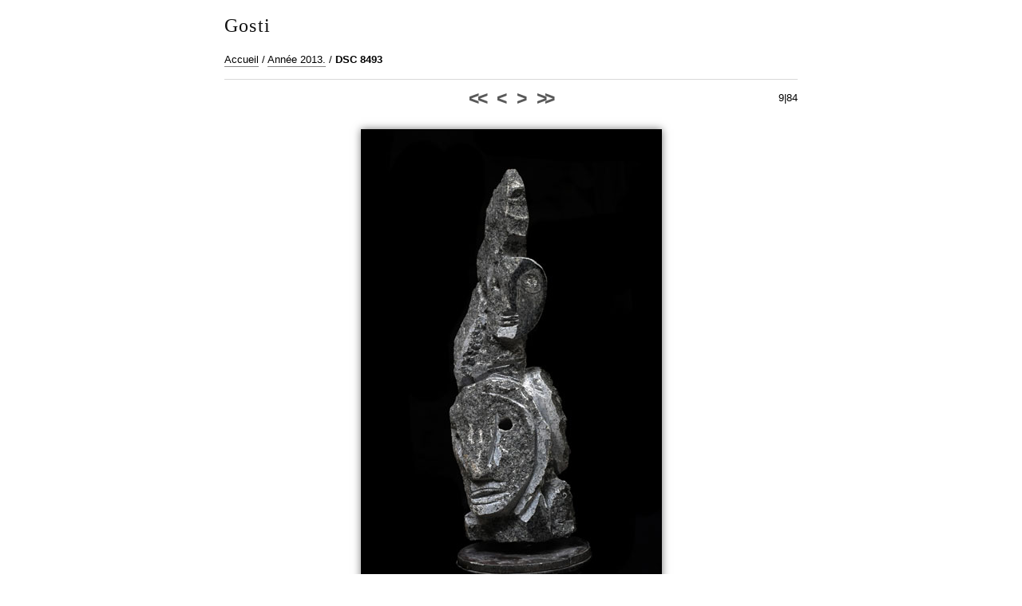

--- FILE ---
content_type: text/html; charset=UTF-8
request_url: http://gosti.fr/galerie/?q=image/400-dsc-8493
body_size: 892
content:
<!DOCTYPE html PUBLIC "-//W3C//DTD XHTML 1.0 Strict//EN" "http://www.w3.org/TR/xhtml1/DTD/xhtml1-strict.dtd">

<html xmlns="http://www.w3.org/1999/xhtml" xml:lang="fr" lang="fr" dir="ltr">


<head>

<title>DSC 8493 - Gosti</title>

<meta http-equiv="Content-Type" content="text/html; charset=UTF-8" />

<link rel="stylesheet" type="text/css" media="screen" href="/galerie/template/minimalist/style/white/white.css" />

<style type="text/css">


</style>

<!--[if IE 7]><style type="text/css">@import url(/galerie/template/minimalist/style/white/white-ie7.css);</style><![endif]-->



</head>


<body id="section_image">

<div id="igalerie">
<div id="igalerie_gallery">

	<div id="ig2_header">
		<h1><a accesskey="1" href="/galerie/">Gosti</a></h1>
	</div>

	<div id="ig2_content">


		<div id="position">
			<span id="homelink"><a href="/galerie/">Accueil</a></span><span class="pos_sep"> / </span><a href="/galerie/?q=album/17-annee-2013">Année 2013.</a><span class="pos_sep"> / </span><span class="current"><a href="/galerie/?q=image/400-dsc-8493">DSC 8493</a></span>
		</div>

		<div class="nav" id="nav_top">

			<div class="nav_left"></div>
			<div class="nav_right">9|84</div>


			<span class="first"><a title="Première image" href="/galerie/?q=image/423-p1030999"><<</a></span>
			<span class="prev"><a title="Image précédente" href="/galerie/?q=image/406-dsc-8492"><</a></span>

			<span class="next"><a title="Image suivante" href="/galerie/?q=image/410-dsc-8494">></a></span>
			<span class="last"><a title="Dernière image" href="/galerie/?q=image/341-dsc-5830">>></a></span>


		</div>


		<div id="image_container">
			<div id="image">
					<img width="377"
						height="567"
						alt="DSC 8493"
						src="/galerie/image.php?id=400&amp;file=DSC_8493.jpg" />
			</div>
		</div>


		<hr class="sep" />


	</div>

	<div id="ig2_footer">
		<p>
			propulsé par <a class="ex" href="http://www.igalerie.org/">iGalerie</a>
		</p>
	</div>

</div>
</div>


</body>


</html>


--- FILE ---
content_type: text/css
request_url: http://gosti.fr/galerie/template/minimalist/style/white/white.css
body_size: 1948
content:
/**************************************************
*
*	Base.
*
**************************************************/
html,body {
	border: 0;
	margin: 0;
	padding: 0;
	font-size: 100%;
}

/* iGalerie */
#igalerie {
	font-family: verdana, arial, helvetica, sans-serif;
	font-size: .8em;
	padding: 8px 15px;
	text-align: center;
	background: white;
}
#igalerie_gallery {
	max-width: 750px;
	margin: 0 auto;
	text-align: left;
}
#igalerie h1,#igalerie hr,#igalerie p,#igalerie form,#igalerie ul,
#igalerie img,#igalerie dl,#igalerie dt,#igalerie dd {
	border: 0;
	margin: 0;
	padding: 0;
	list-style: none;
}
#igalerie pre {
	font-family: "Courier New", serif;
}
#igalerie hr {
	height: 0;
	visibility: hidden;
}
#igalerie table {
	font-size: 100%;
	border-collapse: collapse;
	border-spacing: 0;
}
#igalerie #ig2_footer {
	padding: 10px 0;
	clear: both;
	border-top: 1px solid #D8D8D8;
	text-align: center;
	margin: 15px 16px 0;
}

/* Liens */
#igalerie a {
	text-decoration: none;
	border-bottom: 1px solid #888;
	padding-bottom: 1px;
	color: black;
}
#igalerie a:hover,
#igalerie .nav a:hover {
	border-bottom: 2px solid #888;
	padding-bottom: 0;
}
#igalerie a.ex {
	padding-right: 12px;
	margin-right: 3px;
	background: url(links-external.png) no-repeat 100% 4px;
}

/* Titre */
#igalerie h1 {
	font-size: 190%;
	font-weight: normal;
	padding: 10px 0 0 16px;
	margin-bottom: 20px;
	line-height: 1.15em;
}
#igalerie h1 a,
#igalerie h1 a:hover {
	font-family: Georgia, serif;
	letter-spacing: .05em;
	color: #111;
	border: none;
	padding: 0;
}



/**************************************************
*
*	Contenu.
*
**************************************************/
#igalerie hr.sep {
	clear: both;
}

/* Barre de position */
#igalerie #position {
	margin: 5px 16px 0;
	border-bottom: 1px solid #D8D8D8;
	padding: 0 0 15px 0;
	line-height: 1.5em;
	min-height: 16px;
}
#igalerie #position span.current a,
#igalerie #position_special span.current a {
	font-weight: bold;
	border: 0;
}
#igalerie #position span.current a:hover,
#igalerie #position_special span.current a:hover {
	border-bottom: 2px solid #888;
}
#igalerie #position_special {
	margin: 5px 16px 8px;
}

/* Description */
#igalerie #cat_description {
	margin: 5px 16px 0;
	padding: 8px 0;
	font-size: 120%;
	line-height: 1.3em;
}

/* Lien de d�connexion */
#igalerie #deconnect_form {
	float: right;
	margin-left: 10px;
}
#igalerie #deconnect_link {
	float: right;
	margin: 0;
	padding: 0 0 2px 20px;
	background: url(icons/lock-mini.png) no-repeat left center;
	display: none;
}
#igalerie #deconnect_link a {
	border-color: #ECD718;
}



/**************************************************
*
*	Barres de navigation.
*
**************************************************/
#igalerie .nav {
	text-align: center;
	margin: 10px 16px 0;
	position: relative;	/* IE7 fix */
}
#igalerie .nav * {
	display: inline;
}
#igalerie .nav span {
	margin: 0 5px;
	font-family: Georgia, sans-serif;
	font-size: 180%;
	font-weight: bold;
	letter-spacing: -0.1em;
}
#igalerie .nav span a {
	border: 0;
	color: #595959;
}
#igalerie .nav_left span {
	font-family: Verdana, sans-serif;
	font-size: 100%;
	font-weight: normal;
}
#igalerie .nav_left span a {
	color: black;
}
#igalerie .inactive {
	color: silver;
}
#igalerie .nav_left {
	float: left;
	width: 26%;
	text-align: left;
	margin-top: 4px;
}
#igalerie .nav_right {
	float: right;
	margin-top: 5px;
	width: 26%;
	text-align: right;
}



/**************************************************
*
*	Vignettes.
*
**************************************************/
#igalerie .thumbs {
	margin: 12px 8px 8px;
	text-align: center;
}
#igalerie .thumbs dl {
	display: inline-block;
	vertical-align: top;
	margin: 8px 8px 13px;
}
#igalerie .thumbs dt {
	position: relative;
	border: 1px solid #A9A9A9;
	background: #F9F9F9;
	padding-right: 16px;
	box-shadow: 0 0 10px #bbb;
	-moz-box-shadow: 0 0 10px #bbb;
	-webkit-box-shadow: 0 0 10px #bbb;
}
#igalerie .thumbs dt span {
	position: absolute;
	display: block;
	width: 15px;
	height: 15px;
}
#igalerie .thumbs dt a {
	position: relative;
	display: block;
	padding: 8px;
	border: 0;
}
#igalerie .thumbs dt img {
	display: block;
}

/* Informations */
#igalerie .thumbs ul {
	padding: 8px;
	text-align: center;
	border-top: 0;
}
#igalerie .thumbs li {
	font-size: 85%;
	margin-top: 1px;
	overflow: hidden;
	min-height: 1.35em;
}
#igalerie .thumbs li,
#igalerie .thumbs li a {
	color: #333;
	border: 0;
}
#igalerie .thumbs li.title {
	font-size: 90%;
	line-height: 1.65em;
	margin: 0 0 4px;
}

/* Hover */
#igalerie .thumbs dt:hover {
	background-color: #eee;
}
#igalerie .thumbs li a:hover {
	border-bottom: 2px solid #888;
}

/* Vignettes des cat�gories */
#igalerie .thumbs_cat ul li.title a {
	font-weight: bold;
	color: #2F2F2F;
}
#igalerie .thumbs_cat ul li.images span a {
	font-weight: bold;
	color: #859137;
}
#igalerie .thumbs_cat dt {
	box-shadow: 0 0 10px #777;
	-moz-box-shadow: 0 0 10px #777;
	-webkit-box-shadow: 0 0 10px #777;
}

/* Cat�gorie prot�g�es */
#igalerie .thumbs_cat .protect dt a{
	background: url(icons/lock.png) no-repeat center;
}

/* Mode �tendu */
#igalerie .thumbs.thumbs_extended dl {
	display: block;
	width: 97%;
	margin: 25px auto;
	border: 1px solid #A9A9A9;
	background: #F9F9F9;
	box-shadow: 0 0 10px #bbb;
	-moz-box-shadow: 0 0 10px #bbb;
	-webkit-box-shadow: 0 0 10px #bbb;
}
#igalerie .thumbs.thumbs_extended dl:hover {
	background-color: #f3f3f3;
}
#igalerie .thumbs.thumbs_extended dt {
	background: none;
	border: none;
	float: left;
	margin-right: 18px;
	padding: 8px 0 8px 8px;
	box-shadow: none;
	-moz-box-shadow: none;
	-webkit-box-shadow: none;
}
#igalerie .thumbs.thumbs_extended dl.protect dt a {
	border: 1px solid silver;
}
#igalerie .thumbs.thumbs_extended dt:hover {
	background: none;
}
#igalerie .thumbs.thumbs_extended dt a {
	border: 0;
	padding: 0;
}
#igalerie .thumbs.thumbs_extended ul {
	text-align: left;
}
#igalerie .thumbs.thumbs_extended li {
	display: inline-block;
	font-size: 100%;
	margin: 0 10px 0 0;
	background: url(thumb-extended-stats.png) no-repeat left center;
	padding-left: 12px;
	white-space: nowrap;
	min-width: 18%;
	min-height: 1.4em;
}
#igalerie .thumbs.thumbs_extended li.title,
#igalerie .thumbs.thumbs_extended li.description {
	outline: none;
	display: block;
	padding: 0;
	background: none;
	white-space: normal;
	font-size: 110%;
	width: auto;
}
#igalerie .thumbs.thumbs_extended li.title {
	margin: 0 0 10px;
	line-height: normal;
	padding-bottom: 2px;
}
#igalerie .thumbs.thumbs_extended li.title a {
	border-width: 0;
}
#igalerie .thumbs.thumbs_extended li.description {
	margin: 10px 0 5px;
	line-height: 1.35em;
	border-top: 1px solid silver;
	padding-top: 12px;
}
#igalerie .thumbs.thumbs_extended li.rate img {
	position: relative;
	top: 2px;
}
#igalerie .thumbs.thumbs_extended a {
	border-bottom: 1px solid silver;
}
#igalerie .thumbs.thumbs_extended li a:hover {
	border-width: 2px;
}



/**************************************************
*
*	Demande de mot de passe.
*
**************************************************/
#igalerie #password_auth {
	margin: 50px auto;
	background: url(icons/lock-mini.png) no-repeat 14px 21px;
	padding: 18px 18px 18px 38px;
}
#igalerie #password_auth div {
	border-left: 3px solid #ECD718;
	padding: 3px 10px;
}
#igalerie #password_auth .text {
	margin: 12px 0 5px;
}
#igalerie #password_auth_bad {
	margin: 15px 15px 0;
	color: red;
	font-weight: bold;
}



/**************************************************
*
*	Image.
*
**************************************************/
#igalerie #image_container {
	text-align: center;
	margin: 25px 10px 0;
}
#igalerie #image_container a {
	border: 0;
}
#igalerie #image img {
	margin-bottom: 5px;
	box-shadow: 0 0 10px #777;
	-moz-box-shadow: 0 0 10px #777;
	-webkit-box-shadow: 0 0 10px #777;
}

/* Message de redimensionnement */
#igalerie #image_resize_msg {
	font-size: 90%;
	color: #6C6C6C;
	text-align: right;
	display: block;
	margin: -1.2em auto 4px;
	height: 1.2em;
}

/* Description */
#igalerie #image_description {
	text-align: center;
}
#igalerie #image_description p {
	text-align: left;
	font-size: 120%;
	line-height: 1.3em;
	margin: 5px auto 20px;
}